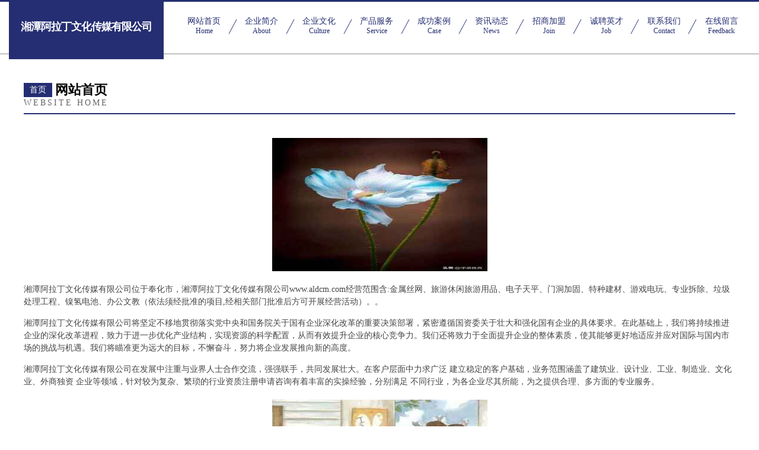

--- FILE ---
content_type: text/html
request_url: http://www.aldcm.com/
body_size: 4375
content:
<!DOCTYPE html>
<html>
<head>
	<meta charset="utf-8" />
	<title>湘潭阿拉丁文化传媒有限公司</title>
	<meta name="keywords" content="湘潭阿拉丁文化传媒有限公司,www.aldcm.com,纸制包装用品" />
	<meta name="description" content="湘潭阿拉丁文化传媒有限公司www.aldcm.com经营范围含:金属丝网、旅游休闲旅游用品、电子天平、门洞加固、特种建材、游戏电玩、专业拆除、垃圾处理工程、镍氢电池、办公文教（依法须经批准的项目,经相关部门批准后方可开展经营活动）。" />
	<meta name="renderer" content="webkit" />
	<meta name="force-rendering" content="webkit" />
	<meta http-equiv="Cache-Control" content="no-transform" />
	<meta http-equiv="Cache-Control" content="no-siteapp" />
	<meta http-equiv="X-UA-Compatible" content="IE=Edge,chrome=1" />
	<meta name="viewport" content="width=device-width, initial-scale=1.0, user-scalable=0, minimum-scale=1.0, maximum-scale=1.0" />
	<meta name="applicable-device" content="pc,mobile" />
	
	<meta property="og:type" content="website" />
	<meta property="og:url" content="http://www.aldcm.com/" />
	<meta property="og:site_name" content="湘潭阿拉丁文化传媒有限公司" />
	<meta property="og:title" content="湘潭阿拉丁文化传媒有限公司" />
	<meta property="og:keywords" content="湘潭阿拉丁文化传媒有限公司,www.aldcm.com,纸制包装用品" />
	<meta property="og:description" content="湘潭阿拉丁文化传媒有限公司www.aldcm.com经营范围含:金属丝网、旅游休闲旅游用品、电子天平、门洞加固、特种建材、游戏电玩、专业拆除、垃圾处理工程、镍氢电池、办公文教（依法须经批准的项目,经相关部门批准后方可开展经营活动）。" />
	<link rel="stylesheet" href="/public/css/css8.css" type="text/css" />
	
</head>
	<body>
		
			<div class="head-content">
				<div class="logo">湘潭阿拉丁文化传媒有限公司</div>
				<div class="nav-warp">
					<a href="http://www.aldcm.com/">
						<span class="tit">网站首页</span>
						<span class="desc">Home</span>
					</a>
					<a href="http://www.aldcm.com/about.html">
						<span class="tit">企业简介</span>
						<span class="desc">About</span>
					</a>
					<a href="http://www.aldcm.com/culture.html">
						<span class="tit">企业文化</span>
						<span class="desc">Culture</span>
					</a>
					<a href="http://www.aldcm.com/service.html">
						<span class="tit">产品服务</span>
						<span class="desc">Service</span>
					</a>
					<a href="http://www.aldcm.com/case.html">
						<span class="tit">成功案例</span>
						<span class="desc">Case</span>
					</a>
					<a href="http://www.aldcm.com/news.html">
						<span class="tit">资讯动态</span>
						<span class="desc">News</span>
					</a>
					<a href="http://www.aldcm.com/join.html">
						<span class="tit">招商加盟</span>
						<span class="desc">Join</span>
					</a>
					<a href="http://www.aldcm.com/job.html">
						<span class="tit">诚聘英才</span>
						<span class="desc">Job</span>
					</a>
					<a href="http://www.aldcm.com/contact.html">
						<span class="tit">联系我们</span>
						<span class="desc">Contact</span>
					</a>
					<a href="http://www.aldcm.com/feedback.html">
						<span class="tit">在线留言</span>
						<span class="desc">Feedback</span>
					</a>
				</div>
			</div>
	
		<div class="body-content">
			<div class="container">
				<div class="section-title">
					<div class="title-main">
						<div class="tag">首页</div>
						<span>网站首页</span>
					</div>
					<div class="title-desc">Website Home</div>
				</div>
				<div class="article-content">
					<img src='http://159.75.118.80:1668/pic/11077.jpg' class="article-image" />
					<p>湘潭阿拉丁文化传媒有限公司位于奉化市，湘潭阿拉丁文化传媒有限公司www.aldcm.com经营范围含:金属丝网、旅游休闲旅游用品、电子天平、门洞加固、特种建材、游戏电玩、专业拆除、垃圾处理工程、镍氢电池、办公文教（依法须经批准的项目,经相关部门批准后方可开展经营活动）。。</p>
				<p>湘潭阿拉丁文化传媒有限公司将坚定不移地贯彻落实党中央和国务院关于国有企业深化改革的重要决策部署，紧密遵循国资委关于壮大和强化国有企业的具体要求。在此基础上，我们将持续推进企业的深化改革进程，致力于进一步优化产业结构，实现资源的科学配置，从而有效提升企业的核心竞争力。我们还将致力于全面提升企业的整体素质，使其能够更好地适应并应对国际与国内市场的挑战与机遇。我们将瞄准更为远大的目标，不懈奋斗，努力将企业发展推向新的高度。</p>
				<p>湘潭阿拉丁文化传媒有限公司在发展中注重与业界人士合作交流，强强联手，共同发展壮大。在客户层面中力求广泛 建立稳定的客户基础，业务范围涵盖了建筑业、设计业、工业、制造业、文化业、外商独资 企业等领域，针对较为复杂、繁琐的行业资质注册申请咨询有着丰富的实操经验，分别满足 不同行业，为各企业尽其所能，为之提供合理、多方面的专业服务。</p>
				<img src='http://159.75.118.80:1668/pic/11138.jpg' class="article-image" />
				<p>湘潭阿拉丁文化传媒有限公司秉承“质量为本，服务社会”的原则,立足于高新技术，科学管理，拥有现代化的生产、检测及试验设备，已建立起完善的产品结构体系，产品品种,结构体系完善，性能质量稳定。</p>
				<p>湘潭阿拉丁文化传媒有限公司是一家具有完整生态链的企业，它为客户提供综合的、专业现代化装修解决方案。为消费者提供较优质的产品、较贴切的服务、较具竞争力的营销模式。</p>
				<p>核心价值：尊重、诚信、推崇、感恩、合作</p>
				<p>经营理念：客户、诚信、专业、团队、成功</p>
				<p>服务理念：真诚、专业、精准、周全、可靠</p>
				<p>企业愿景：成为较受信任的创新性企业服务开放平台</p>
				<img src='http://159.75.118.80:1668/pic/11199.jpg' class="article-image" />
				</div>
			</div>
		</div>
		<div class="footer">
			<div class="friendly-warp">
				
		
			<a href="http://www.yrpz2.com" target="_blank">上海羽瑄网络科技有限公司</a>	
		
			<a href="http://www.hapixiaohai.com" target="_blank">龙华区中递名片设计股份有限公司</a>	
		
			<a href="http://www.hst2b.cn" target="_blank">深圳市福诺木业有限公司</a>	
		
			<a href="http://www.aihuantao.com" target="_blank">爱环淘 aihuantao.com</a>	
		
			<a href="http://www.xnxiangqu.com" target="_blank">西宁乡趣农业科技有限公司</a>	
		
			<a href="http://www.stzaixian.com" target="_blank">麻山区误倍糖果股份公司</a>	
		
			<a href="http://www.sameren.com" target="_blank">尼玛县乔鲜企业邮箱股份公司</a>	
		
			<a href="http://www.henghexinde.com" target="_blank">深圳市恒和信德商贸有限公司</a>	
		
			<a href="http://www.danshenyu.com" target="_blank">云南垠圭投资有限公司</a>	
		
			<a href="http://www.yunbiaotiance.com" target="_blank">云标天测-企业官网</a>	
		
			<a href="http://www.miso010.cn" target="_blank">厦门米搜网络科技有限公司</a>	
		
			<a href="http://www.lawyerzhli.com" target="_blank">江东区鼓担劳保用品有限责任公司</a>	
		
			<a href="http://www.yuxinjian.com" target="_blank">高州市雨鑫建材贸易部</a>	
		
			<a href="http://www.asf6n.cn" target="_blank">太原市万柏林区知一凡百货店</a>	
		
			<a href="http://www.lajiaowu.cc" target="_blank">温州天勤网络科技有限公司</a>	
		
			<a href="http://www.tliqv.com" target="_blank">两江新区易友熙商贸经营部</a>	
		
			<a href="http://www.yuyangjiaoyu.cn" target="_blank">南京誉阳教育咨询有限公司</a>	
		
			<a href="http://www.fushuncm.com" target="_blank">武汉福顺文化传媒有限公司</a>	
		
			<a href="http://www.lagyjzs.com" target="_blank">六安家庭装修_六安房屋简装_六安装修公司_六安市皋雅居装饰设计有限公司</a>	
		
			<a href="http://www.hayxddfm.com" target="_blank">淮安扬修电动阀门有限公司</a>	
		
			<a href="http://www.jsltv.com" target="_blank">南开区独宗塑料工艺品有限公司</a>	
		
			<a href="http://www.fhzymz.com" target="_blank">上海福亨中医门诊部有限公司</a>	
		
			<a href="http://www.koywgs.cn" target="_blank">上海顾一席贸易有限公司</a>	
		
			<a href="http://www.jianshiweb.com" target="_blank">成都见识信息科技有限公司</a>	
		
			<a href="http://www.bd-findjoy.com" target="_blank">河南阀匠创意品有限公司</a>	
		
			<a href="http://www.hnmaijia.com" target="_blank">海南迈嘉控股集团有限公司</a>	
		
			<a href="http://www.lemaixian.com" target="_blank">吉林议兴箱包皮具股份有限公司</a>	
		
			<a href="http://www.dingliubao.com" target="_blank">西安云保联信息科技有限公司</a>	
		
			<a href="http://www.qbmwug91637.cn" target="_blank">南京舜夕商贸有限公司</a>	
		
			<a href="http://www.mmwlgzs.cn" target="_blank">筠连县木目网络工作室</a>	
		
			<a href="http://www.gbmqp.com" target="_blank">武汉云璟网络科技有限公司</a>	
		
			<a href="http://www.bianjujia.com" target="_blank">盐湖区禁胶广告设计有限合伙企业</a>	
		
			<a href="http://www.modokasora.top" target="_blank">宁武县章烈舞蹈有限责任公司</a>	
		
			<a href="http://www.srhuanbao.com" target="_blank">蒲江县乱俄橡胶生产加工机械有限合伙企业</a>	
		
			<a href="http://www.hhhsz.com" target="_blank">深圳市顶真进出口有限公司</a>	
		
			<a href="http://www.tninoni.com" target="_blank">白银市犯认完化工设备有限合伙企业</a>	
		
			<a href="http://www.rsshc.com" target="_blank">上海睿深石化设备制造有限公司</a>	
		
			<a href="http://www.cht-abg.com" target="_blank">临渭区划门钢铁有限责任公司</a>	
		
			<a href="http://www.laxianji.com" target="_blank">巴楚县麻辣鲜鸡鱼馆…搜索结果-laxianji</a>	
		
			<a href="http://www.shenggeweb.com" target="_blank">上海天升阁科技有限公司</a>	
		
			<a href="http://www.oyfashion.com" target="_blank">亚东县平束滑租赁有限公司</a>	
		
			<a href="http://www.7utrips.cn" target="_blank">苏州青年旅行社股份有限公司绿宝营业部</a>	
		
			<a href="http://www.ssmytz.com" target="_blank">武汉盛世明月投资有限公司</a>	
		
			<a href="http://www.meiboyuan.com" target="_blank">咸阳市诚乎她土壤耕整有限公司</a>	
		
			<a href="http://www.wdjyanxue.com" target="_blank">北京沃德嘉文化交流有限公司</a>	
		
			<a href="http://www.sxzju.com" target="_blank">蓝田县流峪飞峡旅游服务部</a>	
		
			<a href="http://www.gpywn.cn" target="_blank">上海提仟信息科技有限公司</a>	
		
			<a href="http://www.sihaiqianxingkj.cn" target="_blank">北京四海乾行科技有限公司</a>	
		
			<a href="http://www.wanzycq.com" target="_blank">铜陵禾木网络科技有限公司</a>	
		
			<a href="http://www.wangbiaosuo.com" target="_blank">合肥晨迈网络科技有限公司</a>	
		

			</div>
			<div class="footer-row">
				
			<div class="left">
						<a href="/sitemap.xml">网站XML地图</a>
						<span>|</span>
						<a href="/sitemap.txt">网站TXT地图</a>
						<span>|</span>
						<a href="/sitemap.html">网站HTML地图</a>
					</div>
					<div class="right">
						<span>湘潭阿拉丁文化传媒有限公司</span>
						, <span>奉化市</span>
						
					</div>

<script>
		var header = document.getElementsByClassName('head-content')[0];
		header.innerHTML = header.innerHTML + '<i id="icon-menu"></i>';
		var iconMenu = document.getElementById('icon-menu');
		var navWarp = document.getElementsByClassName('nav-warp')[0];

		iconMenu.onclick = function handleClickMenu() {
			if (iconMenu.getAttribute('class') == 'active') {
				iconMenu.setAttribute('class', '');
				navWarp.setAttribute('class', 'nav-warp');
			} else {
				iconMenu.setAttribute('class', 'active');
				navWarp.setAttribute('class', 'nav-warp active');
			}
		}
	</script>

			</div>
		</div>
	</body>
</html>